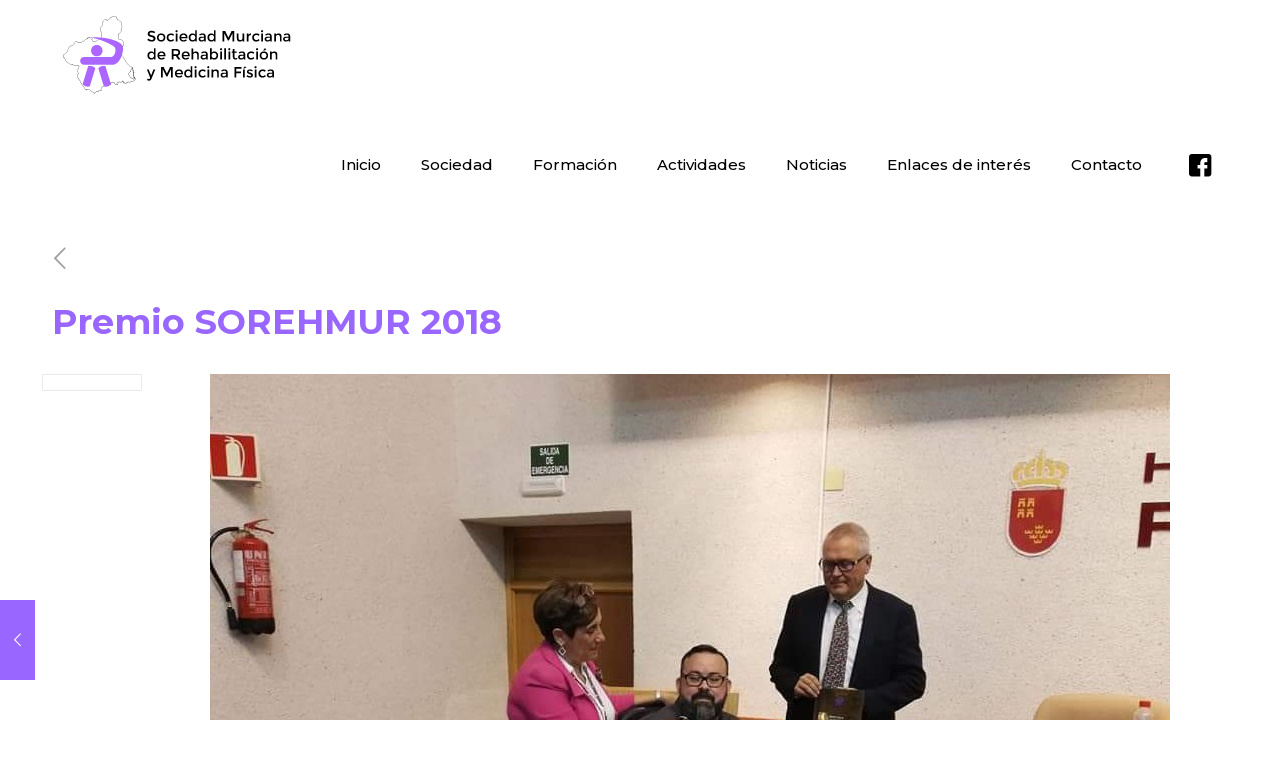

--- FILE ---
content_type: text/css
request_url: http://sociedadmurcianaderehabilitacion.es/wp-content/themes/rehamurcia-child/style.css?ver=17.1.1
body_size: 3867
content:
/*
Theme Name: 	Reha Child
Theme URI: 		http://themes.muffingroup.com/betheme
Author: 		Muffin group
Author URI: 	http://muffingroup.com
Description:	Child Theme for Betheme - Premium WordPress Theme
Template:		rehamurcia
Version: 		1.6.1
*/

/* Theme customization starts here
-------------------------------------------------------------- */


@import url("../rehamurcia/style.css");

#Action_bar .contact_details { float: right !important;}

/* logo header size*/

#Top_bar #logo { height: 80px !important; }

#Top_bar #logo img { max-height: 80px; }

/* padding items */

#Top_bar .menu > li > a { padding-top: 25px !important;}

#Top_bar.is-sticky .menu > li > a { padding-top: 18px !important;}

/* blog */

.post-meta .author-date { display: none !important; }

.post-wrapper-content h4 { margin-bottom: 60px !important;}

/* rev slider */

.sombra {
	text-shadow: 2px 2px 2px #727272 !important;
	color: #ffffff !important;
}

.sombra-title {
	text-shadow: 2px 2px 2px #727272 !important;
}

/* subheader */

#Subheader:after {background: none !important; border-bottom: 1px solid #fed300 !important; }

/* home */

#intro { padding-top: 80px !important; }

#intro .fancy_heading_line .title { color: #9966ff !important; font-weight: bold !important; }

#link-navigation { padding: 50px 20px 80px 20px !important; }

#link-navigation h5 { margin-bottom: 0px !important;}

#link-navigation h3 { font-weight: 700 !important;}

#link-navigation .trailer_box .desc .subtitle {color: #000000 !important;}

#link-navigation .icon_box .image_wrapper {margin-bottom: 0px !important;}

#link-navigation .actividad h5 { color: #000000 !important; font-weight: 700 !important;}

#link-actividades h3 { font-weight: 700 !important;}

#especialidades h3 { font-weight: 700 !important;}

#noticias {padding-left: 20px !important; padding-right: 20px !important;}

#noticias .hr_color { background: #fed300 !important;}

/*#noticias h4 { text-align: left !important;}*/

#noticias h3 { font-weight: 700 !important;}

#noticias .blog_slider_header {padding: 0 !important;}

/*#colabos h4 { background-color: #fed300 !important; width: 35% !important; margin: 0px 32.5% !important; padding: 15px 0px !important;}*/

/* sociedad */

.highlight-left:after, .highlight-right:after { background: transparent !important; }

#intro-society h6 {color: #000000 !important;}

#intro-society h3 { font-weight: 700 !important;}

#society { padding: 80px 20px 40px 20px !important;}

#society h3 { margin-bottom: 30px !important;}

.junta .hr_color {display: none !important;}

.junta h5 { color: #000000 !important;}

.junta .subtitle { color: #727272 !important;}

.junta i {color: #9966ff !important;}

.junta i:hover {color: #000000 !important;}

.junta h3 { font-weight: 700 !important;}

/* enlaces */

#enlaces h1 { padding-bottom: 10px !important; border-bottom: 1px solid #a9a9aa !important; font-weight: bold !important;}

#logos-enlaces .image_links {background-color: #fed300 !important;}

.logos-links {margin-bottom: 30px !important;}

.various-links a {color: #000000 !important;}

.various-links a:hover {color: #9966ff !important;}

.various-links a.button {background-repeat: repeat !important; width: 100% !important; text-align: center !important;}

.various-links a.button .button_label { float: none !important; }

/* contact form */

.wpcf7-mail-sent-ok { margin-bottom: 50px !important;}

/* footer */

#Footer { background-color: #f1f1ef !important;}

#Footer .footer_copy {border-top: 1px solid #939393 !important;}

#back_to_top.sticky.scroll i { color: #9966ff !important; }
#back_to_top.sticky.scroll { background: #FFF !important; }

#Footer .widgets_wrapper {padding: 20px 0px 0px 0px !important;}

#Footer .widgets_wrapper a {color: #000000 !important;}

#Footer #text-4 p { margin-bottom: 0px !important;}


@media only screen and (max-width: 767px) {
 
}